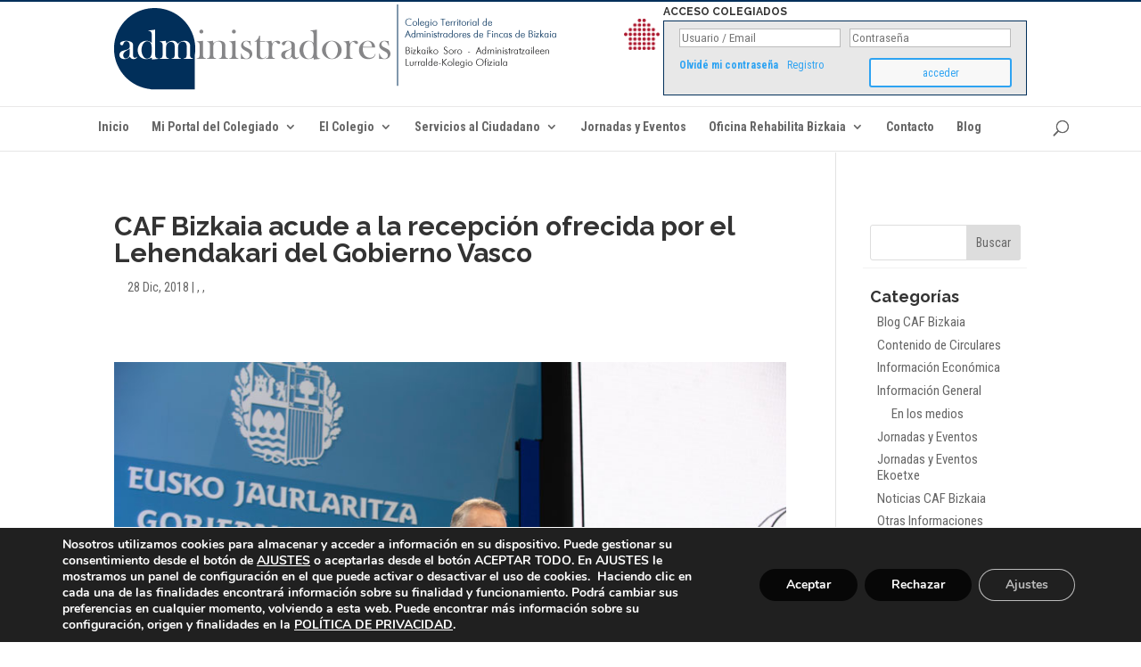

--- FILE ---
content_type: text/css
request_url: https://www.cafbizkaia.com/wp-content/themes/divi-child/style.css?ver=4.27.5
body_size: 4538
content:
/*
Theme Name:   Divi Child Theme
Description:  Child theme, based on Divi
Template:     Divi
*/
 
/*------------------------------------------------------- 
Estilos de CSS personalizados 
------------------------------------------------------- */
/******************* GENERALES *************************/
#left-area p, .entry-content p {text-align:justify; margin-bottom:15px; padding:0 2%;}
.entry-content .et_pb_text_inner ul,.entry-content .et_pb_text_inner ol {margin-left:5%;}
.entry-content .et_pb_text_inner ul li,.entry-content .et_pb_text_inner ol li {margin-bottom:12px; text-align:justify;}
.entry-content .et_pb_section ul.dlm-downloads li {list-style:none; line-height:23px; margin-bottom:12px; text-align:left;}
a.download-link {background:url('assets/icodownload.png') no-repeat; padding-left:33px;padding-top:4px;min-height:25px;display:block;text-align: left; vertical-align:middle; clear:both; 
margin-bottom:5px; margin-left:3%;}
.container {max-width:1180px;}
.et_pb_blurb.et_pb_text_align_left .et_pb_blurb_content .et_pb_blurb_container {width:98%;}
.entry-content .et_pb_text_inner ul li,.entry-content .et_pb_code ul li {list-style:url('assets/icolista.png'); text-align:left;}
.entry-content .et_pb_text_inner h1,.entry-content .et_pb_text_inner h2,.entry-content .et_pb_text_inner h3,.entry-content .et_pb_text_inner h4,
.entry-content .et_pb_text_inner h5,.entry-content .et_pb_text_inner h6 {margin:1.5em 0 0.2em 0;} 
.entry-content .et_pb_text_inner h1:first-child,.entry-content .et_pb_text_inner h2:first-child,.entry-content .et_pb_text_inner h3:first-child,
.entry-content .et_pb_text_inner ul.ecs-event-list h4 {margin:0; padding-bottom:5px; line-height:1.3em;}
.entry-content .et_pb_text_inner ul.ecs-event-list span.time {padding-left:1em; font-style:italic;}
.entry-content .et_pb_text_inner ul.ecs-event-list li {margin-bottom:2.5em;}
.entry-content .et_pb_text_inner ul.ecs-event-list li {margin-bottom:2.5em;}
 #sidebar .et_pb_widget ul {margin-left:5%;}
blockquote {border-left:4px solid #012f5a; padding:35px 4% 25px 4%; width: 96%; background:#fafafa; margin:30px auto; font-size:108%; font-style:italic; position:relative;}
blockquote:before {font-family: "ETmodules" !important;font-weight: normal;font-style: normal;font-variant: normal;-webkit-font-smoothing: antialiased;
-moz-osx-font-smoothing: grayscale;line-height: 1;text-transform: none; speak: none; position: absolute;top: -16px; left: 50%;margin-left: -16px;
-webkit-border-radius: 31px;-moz-border-radius: 31px;border-radius: 31px;background: #fafafa;font-size: 32px;content: "\7c";color: #012f5a;}
.main_title {float:left;}
img.alignright{margin-left:30px; margin-bottom:20px;}
img.alignleft {margin-right:30px; margin-bottom:20px;}
.archive article img, .blog article img,.et_pb_posts article img {margin-bottom:15px;}
.et_pb_posts a.more-link {text-align:right; padding-right:20px;clear:none;}
#sidebar .et_pb_widget ul li {line-height:1.2em;}
#sidebar .et_pb_widget ul.children li {margin:8px 0 8px 8px;}
.et_pb_contact input[readonly],.tribe-events-tickets input[readonly]{background:#fafafa !important; border:none !important;}
footer {margin-top:1.5em;}
small {font-size:80%;}
.home h1,.page-id-54 h1 {margin:20px 0 25px 0 !important; padding:14px; background:#ad1d2c; color:#ffffff; text-transform:uppercase; text-align:center; font-size:22px; font-style:italic;}
.et_pb_blurb h4{padding-bottom:1em;}
.g-recaptcha { display: block; margin: 10px auto; width: fit-content;}
/**********************  CIRCULARES **********************/
/*.single .category-circulares h1 {text-align:center;line-height:1.3em;
 padding:0.5em 2%; margin:2em 0 0.8em 0;border-top:2px solid #005A8A; border-bottom:2px solid #005A8A;background:#E8E8E8;}
.single .category-circulares h1:first-child {margin-top:0.8em;}
.single .category-circulares .entry-title {border:none; margin:0; padding:0; background:none;}
.single #left-area .category-circulares .post-meta {text-align:center;}*/
/**********************  ARCHIVOS / LISTADOS de POSTS **********************/
.archive .et_pb_post,.blog .et_pb_post,.page .et_pb_post, .search article {margin-bottom:40px; margin-top: 40px; border: 1px solid #f2f2f2; background: #fafafa; padding: 30px 5%;}
.archive .et_pb_post .entry-title,.page .et_pb_post .entry-title,.blog .et_pb_post .entry-title  {margin-top:0;}
#left-area .post-meta a {display:none;}
.logged-in #left-area .post-meta a {display:inline-block;}
/********************** Eventos *********************************/
#tribe-events-pg-template, .tribe-events-pg-template{padding-top:60px; max-width:80%;}
.tribe-events-tickets td.quantity {display:none;}
.single-tribe_events .tribe-events-single .tribe-events-event-meta {width:100%;}
.single-tribe_events .tribe-events-event-image {max-width:780px;}
form.tribe-tickets-rsvp  {width:100%; background:#f8f8f8;}
table.tribe-events-tickets {margin:5px auto; width:80%;}
.tribe-tickets-table input[type=date], .tribe-tickets-table input[type=datetime-local], .tribe-tickets-table input[type=email], .tribe-tickets-table input[type=month],
.tribe-tickets-table input[type=number], .tribe-tickets-table input[type=password], .tribe-tickets-table input[type=search], .tribe-tickets-table input[type=tel],
.tribe-tickets-table input[type=text], .tribe-tickets-table input[type=time], .tribe-tickets-table input[type=url], .tribe-tickets-table input[type=week],
.tribe-tickets-table select, .tribe-tickets-table textarea {width:100%; min-width:250px; padding:6px 3px;}
.tribe-events-style-full.tribe-events-style-theme h2.tribe-events-tickets-title {background:#ffffff; padding:5px 0;}
.et_pb_code li.ecs-event  {margin-bottom:30px;}
.tribe-events-list .type-tribe_events,.tribe-events-loop .type-tribe_events.tribe-events-last {padding-top: 1.5em;border: 1px solid #e8e8e8;padding: 1em 1.5em; }
.tribe-button, a.tribe-button, button.tribe-button, input.tribe-button {margin:10px auto;}
.tribe-tickets-rsvp {margin-top:20px;}
.tribe-link-tickets-message {font-size:1.3em; font-weight:600;padding-bottom:3px; border-bottom:1px solid #C00;}
.tribe-events-tickets .tribe-tickets-order_status-row {display:none;}
/*************************  Cabecera *******************************************/
#top-header {background:#ffffff; padding: 0.2em 0;}
.et_header_style_left #logo, .et_header_style_split #logo {max-width:80%; margin:5px auto;}
.logo {text-align:center;}
#logo2 {float:left; margin-left:5px; display:none;}
#main-header {border-top:1px solid #eae9e9;}
#main-header #et-top-navigation {padding-left:0 !important; padding-top:20px; float:none !important;}
.logo, .acceso_intranet {width:100%; clear:both;}
.acceso_intranet {position:relative; top:-8px;}
.acceso_intranet h3 {margin-top:3px; padding-bottom:4px; cursor:pointer;display:inline-block; font-size:1.2em; text-transform:uppercase; margin-bottom:0;text-align:right; width:100%;color:#af2036;}
.acceso_intranet label {display:none;}
.acceso_intranet form,.logged-in .acceso_intranet p {padding:8px 12px; background:#e8e8e8;border:1px solid #012f5a;overflow:auto; display:none;}
.acceso_intranet p {color:#012f5a; }
.acceso_intranet .button_div{clear:both; }
.logged-in .acceso_intranet p {text-align:right;}
.acceso_intranet .div_texbox, .acceso_intranet .div_text{float:left; width:50%; margin:0; padding:0 5px;}
.acceso_intranet .button_div input.buttons {font-size:1em; line-height:1.2em; min-width:160px; margin:0 auto; }
.acceso_intranet  .button_div input[type="submit"] {float:right; margin-top:8px !important; background:rgba(255, 255, 255, 0.7);}
.acceso_intranet #wpmem_reg fieldset, .acceso_intranet #wpmem_login fieldset {margin:10px auto;}
.acceso_intranet a {display:inline-block; margin:10px 5px; float:left;}
.logged-in .acceso_intranet a {float:none;}
.acceso_intranet a.colegiarse {margin:-8px 5px 0 5px;}
.acceso_intranet a:last-child {font-weight:400;}
.acceso_intranet a:hover {color:#D4D4D4;}
.acceso_intranet img{ max-width: 100%;height: auto;position: absolute;width:40px;top: 17px; right: -27px;width: 20px; top: -3px;}
#wp-members input[type="text"], #wp-members input[type="password"] {width:100%;}
#top-header .container {padding-top:0;}
#top-header a, #top-header a {color:#2ea3f2;}
.et-fixed-header #logo {max-width:180px; }
.et-fixed-header #logo2 {max-width:130px;}
#top-header {height:120px;border-top:2px solid #012f5a;border-bottom:1px solid #eae9e9;}
#top-header.et-fixed-header {display:none;}
body.et_fixed_nav.et_secondary_nav_enabled #main-header.et-fixed-header {top:0 !important; height:54px !important;}
.et_header_style_left #et-top-navigation nav > ul > li > a, .et_header_style_split #et-top-navigation nav > ul > li > a {padding-bottom:20px;}
.nav li ul {width:340px;}
#top-menu, .login_widget_status  {font-family: 'Roboto Condensed', Helvetica, Arial, Lucida, sans-serif;}
#top-menu li li a {width:320px; padding:8px 5px; line-height:1.2em; margin-bottom:0.4em;}
.entry-content #wpmem_reg fieldset, .entry-content #wpmem_login fieldset {margin:10px auto;}
.entry-content #wpmem_reg .div_radio br,.entry-content #wpmem_reg .div_file br,.entry-content #wpmem_reg .div_file span.description {display:none;}
.entry-content #wpmem_reg .div_radio input {margin:0 0 0 8px; cursor:pointer;}
h2.bloquereg {margin:50px 0 5px 0; float:left; width:100%; padding-bottom:2px; border-bottom:1px solid #fafafa;}
.entry-content #wpmem_reg #notaalta {margin:10px 0; text-align:center; font-size:0.9em;}
.logged-in .entry-content #wpmem_reg #notaalta {display:none;}
#patrocinadores img {width:auto; max-height:70px;}
/********** Members ******************/
.entry-content #wpmem_reg {width:100%;}
#post-216  .et-pb-icon {font-size:30px;}
.entry-content #wpmem_restricted_msg p {margin:50px auto 30px auto; width:80%; text-align:center;}
.entry-content #wpmem_login {max-width:400px; margin:0 auto; display:block;}
.entry-content #wpmem_reg .div_text, .entry-content #wpmem_login .div_text,.entry-content #wpmem_reg input[type=text], .entry-content #wpmem_login input[type=text]{width:100%;}
.entry-content #wpmem_reg .button_div, .entry-content #wpmem_login .button_div {height:auto; width:100%;}
.entry-content #wpmem_reg .button_div input.buttons, .entry-content #wpmem_login .button_div input.buttons {margin:0 auto; width:100%;}
#wpmem_reg label, #wpmem_login label {font-size:0.9em;vertical-align:middle;}
.entry-content #wpmem_login .button_div #rememberme,.entry-content #wpmem_login .button_div label[for=rememberme]{display:none;}
.entry-content #wpmem_login .link-text a {color:#010947; font-size:80%; font-style:italic;}
.entry-content #wpmem_login .link-text a:hover {font-style:normal; font-weight:bold;}
.entry-content #wpmem_reg legend, #wpmem_login legend {font-family:'Raleway', Helvetica, Arial, Lucida, sans-serif; margin:0; padding-bottom:4px; font-size:16px !important;
 text-align:center; color:#012f5a;}
h2.titulo2 {font-family:'Raleway', Helvetica, Arial, Lucida, sans-serif; margin:1em 0 0 0; 
padding-bottom:4px; font-size:26px !important; text-align:center; color:#012f5a; }
.entry-content #wpmem_reg .noinput {margin-top:-2px; border:none; font-style:italic;}
.entry-content #wpmem_reg .div_file input {display:block; padding:3px; border:1px solid rgba(0, 0, 0, 0.1); }
.req-text {font-style:italic; font-size:0.9em;}
#wpmem_reg .et_pb_row {clear:both;}
.wpmem_msg {margin: 0 auto;display: block;}
.edicionperfil ul {width:75%; margin:20px auto; display:block;}
#wpmem_reg #empresaigualpersonal {width:100%; float:left;}
#wpmem_reg #empresaigualpersonal label {width:90%; margin:5px auto; cursor:pointer; font-weight:bold; font-style:italic;}
#wpmem_reg .editandoperfil label[for="situacioncolegialinicial"], #wpmem_reg .editandoperfil #situacioncolegialinicial {visibility:hidden;}
#wpmem_reg label[for="aceptapoliticaprivacidad"] {float:left !important;}

/******* Formulario búsqueda *********/
.entry-content #wpmem_ul_search {float:none;}

.entry-content #wpmem_ul_search fieldset {background:#fafafa; margin-top:10px; overflow:auto; height:auto; margin-bottom:2em; padding:2em;}
.entry-content #wpmem_ul_search legend {background: white;padding: 8px 1em; border:1px solid #fafafa;}
.entry-content #wpmem_ul_search .button_div {height:auto;}
.entry-content #wpmem_ul_search .buttons {margin:10px 0; width:100%;}
.entry-content #wpmem_ul_search .div_text, .entry-content #wpmem_ul_search .div_select {background:none;}
.entry-content #wpmem_ul_search label.text, .entry-content #wpmem_ul_search label.select { font-family:'Roboto Condensed', Helvetica, Arial, Lucida, sans-serif; text-align:right; height:2.5em; font-size:100%; line-height:2.5em; padding:0.4em 0.2em;vertical-align:middle;clear:left;}
.entry-content #wpmem_ul_search .textbox, .entry-content #wpmem_ul_search .dropdown { font-family:'Roboto Condensed', Helvetica, Arial, Lucida, sans-serif; width:98%; padding:0.4em 0.8em; height:2.5em; line-height:2.5em; vertical-align:middle;font-weight:400; font-size:0.9em; font-style:italic;}
.entry-content #wpmem_ul_search .textbox:focus, .entry-content #wpmem_ul_search .textbox:hover {background-color:#ffffff;}
#wpmem_search_form fieldset #locales {display:none;}
.button_div input.buttons,.tribe-button,.button.alt {clear: both; color:#2ea3f2;border-color:#2ea3f2; margin: 0 0 0 15px;
font-family: inherit;cursor: pointer; display: block;min-width: 210px;position: relative; padding: 0.3em 1em;border: 2px solid;-webkit-border-radius: 3px;-moz-border-radius: 3px;
border-radius: 3px;background: transparent; font-size: 20px; font-weight: 500; line-height: 1.7em !important;-webkit-transition: all 0.2s;-moz-transition: all 0.2s;transition: all 0.2s;}
.button_div input.buttons:after,.tribe-button:after,.button.alt:after {font-family: "ETmodules" !important; font-weight: normal; font-style: normal; font-variant: normal;
-webkit-font-smoothing: antialiased;-moz-osx-font-smoothing: grayscale; line-height: 1; text-transform: none; speak: none; position: absolute;margin-left: -1em;
opacity: 0; font-size: 32px;line-height: 1em;content: "\35";-webkit-transition: all 0.2s;-moz-transition: all 0.2s;transition: all 0.2s;}
.button_div input.buttons:hover,.tribe-button:hover,.button.alt:hover  {background: rgba(0, 0, 0, 0.05);padding: 0.3em 2em 0.3em 1em; border: 2px solid transparent;}
table.tribe-events-tickets-rsvp .add-to-cart .tribe-button:disabled {color:#d8d8d8; cursor:auto;}
table.tribe-events-tickets-rsvp #avisoeventos label{cursor:pointer;}
/**** Contacto ***/
.et_pb_contact_submit, .et_pb_contact_reset {clear: both;display: block;min-width: 210px;}
.et_pb_widget_area_left {border-right:0; margin-top:15px;padding:1.5em 0 0.6em 1.2em;background: #f5f5f5;}
.et_pb_widget_area_left .et_pb_widget {margin-bottom:1em !important;}
.et_pb_widget_area_left .et_pb_widget ul {padding-left:0.6em !important; padding-right:1em !important;}
.et_pb_widget_area_left .et_pb_widget ul li {margin-bottom:0;}
.et_pb_widget_area_left .et_pb_widget ul a {display:block;padding:0.3em; border-bottom:1px dotted #ccc; transition:all 0.8s;}
.et_pb_widget_area_left .et_pb_widget ul li:last-child a{border-bottom:none;}
.et_pb_widget_area_left .et_pb_widget ul a:hover {background:#cccccc; color:#ffffff;}
.entry-content #wpmem-ul-list .wpmem-ul-user,#wpmem-ul-list .wpmem-ul-user-odd {padding:1.5em 1em !important;border:none;}
.entry-content #wpmem-ul-list .wpmem-ul-user-odd { background: #fafafa;border-radius:0px;-webkit-box-shadow:none; box-shadow:none;border-top:1px solid #DDD;border-bottom:1px solid #DDD;}
.entry-content #wpmem-ul-list div div {padding:0 3%; font-size:1em; margin:0;}
.entry-content #wpmem-ul-list div h2 {font-size:1.2em; margin-bottom:5px;}
.entry-content #wpmem-ul-nav a {margin:0 3px; padding:0.6em;}
.et_pb_contact_field[data-type="select"]:after {right:3%;}
.et_pb_contact_right {display: block !important;float: right; width:50%;}
/*reservas salas*/
body #booked-profile-page .booked-tabs li a {min-height:40px !important; display:block;}
body #booked-profile-page .booked-profile-header .booked-logout-button {display:none;}
body #booked-profile-page .booked-tabs li.edit-button {display:none;}
.et_pb_widget_area_left .et_pb_widget.widget_archive select {width:90%;}
.et_pb_widget_area_left .et_pb_widget.widget_search input#s {width:70%;}
.et_pb_widget_area_left .et_pb_widget.widget_search input#searchsubmit {width:20%;position:relative;}
.calframe #moove_gdpr_save_popup_settings_button, .calframe #moove_gdpr_save_popup_settings_button span {display:none !important;}
@media only screen and (min-width: 1475px) {
.single-post .et_pb_row {padding:8px 0;}
}
@media only screen and (min-width:1200px) {
#logo2 {display:inline-block;}
}
@media only screen and (min-width:981px) {
.et_fullwidth_nav #main-header .container {max-width:1180px; padding-left:60px; padding-right:30px;}
#wpmem_reg label,#wpmem_reg label.file {width:40%; float:left; text-align:right; padding:11px 8px 0 0; clear:left; font-size:0.8em; line-height:1.1em;}
#wpmem_reg label.file {width:40%; float:left; text-align:right; padding:3px 8px 0 0; clear:left; font-size:0.8em;}
#wpmem_reg label[for="aceptapoliticaprivacidad"] {width:55%;}
.entry-content #wpmem_reg .div_text, .entry-content #wpmem_reg .div_select, .entry-content #wpmem_reg .div_number, .entry-content #wpmem_reg .div_date, .entry-content #wpmem_reg .div_file, .entry-content #wpmem_reg .div_radio {width:60%; float:left;}
.entry-content #wpmem_reg .div_text input, .entry-content #wpmem_login .wpmem_reg select, .entry-content #wpmem_reg .div_number input, .entry-content #wpmem_reg .div_date input, .entry-content #wpmem_reg .div_file input {width:100%;}
#wpmem_reg #aceptapoliticaprivacidad {margin-top:12px;}
.entry-content #wpmem_reg .div_radio {padding-top:7px;}
.entry-content #wpmem_reg .button_div input.buttons {width:50%;}
.et_pb_gutters3.et_pb_footer_columns4 .footer-widget{display:none;}
.et_pb_gutters3.et_pb_footer_columns4 .footer-widget:first-child, .et_pb_gutters3.et_pb_footer_columns4 .footer-widget:last-child {width:47%; display:block;}
.et_pb_gutters3.et_pb_footer_columns4 .footer-widget:last-child {text-align:right;}
.et_pb_gutters3.et_pb_footer_columns4 .footer-widget:last-child .et_pb_widget {float:right;}
.acceso_intranet img{ max-width: 100%;height: auto;position: absolute;left: -44px;width: 40px;top: 17px; right:auto;}
}

@media only screen and (min-width:768px) {
/******************* SINGLE PAGES y POSTS *************************/
.single #left-area h1 {margin:40px 0 18px 0; }
.single #left-area h2 {margin:30px 0 16px 0;}
.single #left-area h3 {margin:25px 0 12px 0;}
.single #left-area h4,.single #left-area h5 {margin:30px 0 8px 0;}
.single #left-area h1.entry-title {margin:10px 0 0 0; }
#sidebar .et_pb_widget {margin-top:15px; margin-bottom:15px; padding:8px 4%; border-bottom:1px solid #f2f2f2;}
.logo {float:left; width:auto;}
#logo {float:left;}
.acceso_intranet {float:right; width:auto; clear:none; top:0;}
.acceso_intranet h3 { cursor:auto; text-align:left; color:#333333; font-size:1em;}
body.logged-in .acceso_intranet h3 {display:none;}
body.logged-in .acceso_intranet p {margin-top:10px;}
.acceso_intranet form,.logged-in .acceso_intranet p {display:block;}
.logged-in .acceso_intranet p {padding:8px 12px; background:#ffffff;border:none; text-align:right;}
.logo {text-align:left;}
.archive article img,.blog article img,.search article img {float:left; width:28%; margin-right:3%;}
.et_pb_posts article img {float:left; width:35%; margin-right:3%; margin-bottom:30px;}
.et_pb_post h2 {margin-top:0;}
.entry-content #wpmem_ul_search .buttons {margin:10px 0 0 35%; width:auto;}
.single-tribe_events .tribe-events-single .tribe-events-event-image {width:40% !important;}
.single-tribe_events .tribe-events-single-event-description { width:56% !important; margin-left:4%;}
}
@media only screen and (min-width: 475px) {
}
@media only screen and (max-width: 980px) {
#patrocinadores .et_pb_column {width:29% !important; margin:0 2% 0.5em 2%;}
#patrocinadores .et_pb_row_1 .et_pb_column {width:100% !important; margin:0;}
#patrocinadores img {max-height:50px; width:auto; height:auto; max-width:100%;}
}

